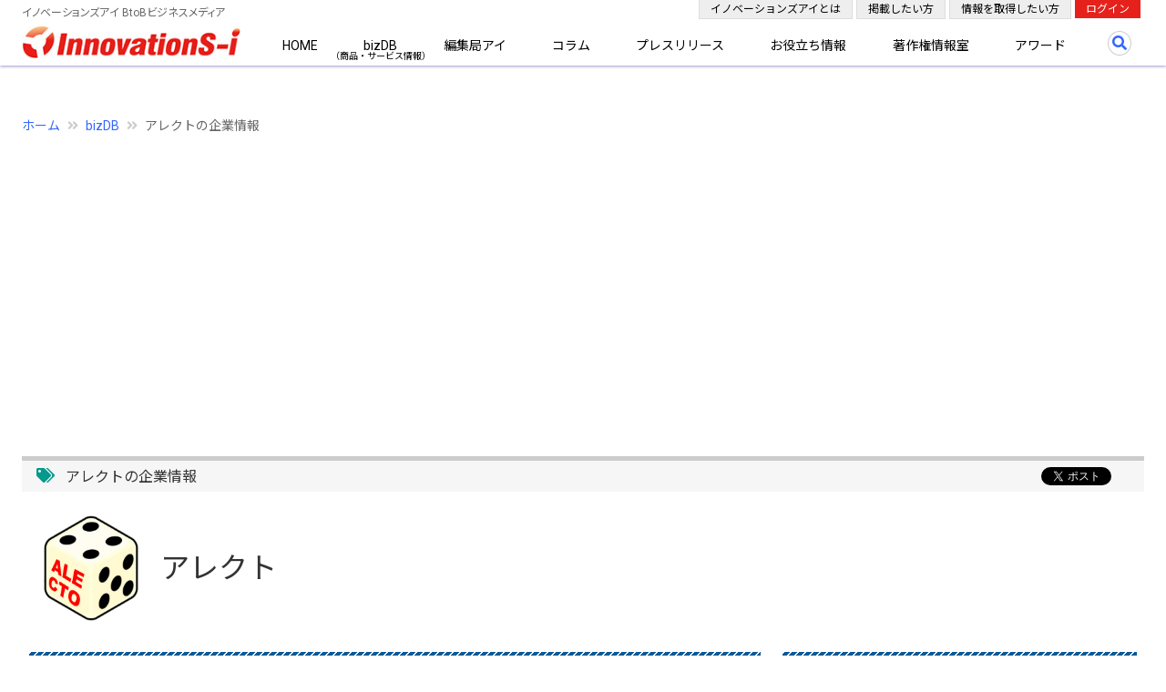

--- FILE ---
content_type: text/html; charset=UTF-8
request_url: https://www.innovations-i.com/is/9451.html
body_size: 6038
content:

	
<!DOCTYPE html>
<html lang="ja">
<head prefix="og: http://ogp.me/ns# fb: http://ogp.me/ns/fb# article: http://ogp.me/ns/article#">
    <meta charset="UTF-8">
    <meta name="viewport" content="width=device-width, initial-scale=1.0">
    <meta http-equiv="X-UA-Compatible" content="IE=edge">
    <title>アレクト（東京都）の企業情報・プレスリリース | イノベーションズアイ BtoBビジネスメディア</title>
            <meta property="og:title" content="アレクト（東京都）の企業情報・プレスリリース | イノベーションズアイ BtoBビジネスメディア">
    
    <meta property="og:type" content="article">

    <meta property="og:url" content="https://www.innovations-i.com/is/9451.html">

    <meta property="og:image" content="https://www.innovations-i.com/image/member/9451/1381236613-640.png">

    <meta name="twitter:card" content="summary">
    <meta name="twitter:site" content="@innovationsi">
    <meta property="og:site_name" content="イノベーションズアイ BtoBビジネスメディア">

    <meta property="og:description" content="アレクトの企業情報。事業内容　　防水・塗装・外壁工事及び調査診断＊建物内外部の塗装・防水・シーリング　（外壁・屋上・屋根・バルコニー・その他内外部全般）＊建物内・外部の補修・調査診断　（内...">
    <meta name="description" content="アレクトの企業情報。事業内容　　防水・塗装・外壁工事及び調査診断＊建物内外部の塗装・防水・シーリング　（外壁・屋上・屋根・バルコニー・その他内外部全般）＊建物内・外部の補修・調査診断　（内...">

    
	<script type="application/ld+json">
		{
			"@context": "https://schema.org",
      		"@type": "Organization",
			"url": "http://alecto.jp",
			"sameAs": "https://www.innovations-i.com/is/9451.html",
			"logo": "https://www.innovations-i.com/image/member/9451/1381236613-640.png",
			"name": "アレクト",
			"description": "事業内容　　防水・塗装・外壁工事及び調査診断＊建物内外部の塗装・防水・シーリング　（外壁・屋上・屋根・バルコニー・その他内外部全般）＊建物内・外部の補修・調査診断　（内外部の損傷診断・補修・タイル張替え・シーリング）"
		}
	</script>

    <link rel="preload" as="image" href="/images/common/innovations-i_logo.jpg">

    <link href="https://cdn.jsdelivr.net/npm/bootstrap@5.2.0-beta1/dist/css/bootstrap.min.css" rel="stylesheet" integrity="sha384-0evHe/X+R7YkIZDRvuzKMRqM+OrBnVFBL6DOitfPri4tjfHxaWutUpFmBp4vmVor" crossorigin="anonymous">
    <link rel="stylesheet" href="https://use.fontawesome.com/releases/v5.15.3/css/all.css" integrity="sha384-SZXxX4whJ79/gErwcOYf+zWLeJdY/qpuqC4cAa9rOGUstPomtqpuNWT9wdPEn2fk" crossorigin="anonymous">
    <link rel="stylesheet" type="text/css" href="/css/style.css?20250828">

    
	<link rel='canonical' href='https://www.innovations-i.com/is/9451.html'>

    <!-- Google tag (gtag.js) -->
    <script async src="https://www.googletagmanager.com/gtag/js?id=G-YXK59P6HL5"></script>
    <script>
        window.dataLayer = window.dataLayer || [];
        function gtag(){dataLayer.push(arguments);}
        gtag('js', new Date());

        gtag('config', 'G-YXK59P6HL5');
    </script>
    <script type="text/javascript">
        (function(c,l,a,r,i,t,y){
            c[a]=c[a]||function(){(c[a].q=c[a].q||[]).push(arguments)};
            t=l.createElement(r);t.async=1;t.src="https://www.clarity.ms/tag/"+i;
            y=l.getElementsByTagName(r)[0];y.parentNode.insertBefore(t,y);
        })(window, document, "clarity", "script", "bvk1m96z8c");
    </script>
</head>
<body >
    <div id="fb-root"></div>
    <script>
        (function(d, s, id) {
            var js, fjs = d.getElementsByTagName(s)[0];
            if (d.getElementById(id)) return;
            js = d.createElement(s); js.id = id;
            js.src = "https://connect.facebook.net/ja_JP/sdk.js#xfbml=1&version=v3.0";
            fjs.parentNode.insertBefore(js, fjs);
        }(document, 'script', 'facebook-jssdk'));
    </script>
    <header class="header">
        <div class="container-fluid">
            <div class="container-xxl position-relative">
                <div class="row">
                    <div class="col">
                        <p class="site_titile">イノベーションズアイ BtoBビジネスメディア</p>
                        <a class="logo" href="/">
                            <img class="img-fluid" src="/images/common/innovations-i_logo.jpg" alt="イノベーションズアイ BtoBビジネスメディア" loading="lazy">
                        </a>
                        <nav class="navigation" role="navigation">
                            <ul class="primary-nav">
                                <li><a href="/">HOME</a></li>
                                <li><a class="ann" href="/biz-db/">bizDB</a></li>
                                <li><a href="/watching-biz/">編集局アイ</a></li>
                                <li><a href="/column/">コラム</a></li>
                                <li><a href="/release/">プレスリリース</a></li>
                                <li><a href="/shien/">お役立ち情報</a></li>
                                <li><a href="/copyright-info/">著作権情報室</a></li>
                                <li><a href="/award/">アワード</a></li>
                                <li class="d-block d-lg-none"><a href="/about/">イノベーションズアイとは</a></li>
                                <li class="d-block d-lg-none"><a href="/plan/">掲載したい方</a></li>
                                <li class="d-block d-lg-none"><a href="/register/mailmag/">情報を取得したい方</a></li>
                                <li class="d-block d-lg-none"><a href="/login/">ログイン</a></li>
                            </ul>
                        </nav>
                        <a class="search-btn" href="#"></a>
                        <div class="google-search-box">
                            <script async src="https://cse.google.com/cse.js?cx=d6bdb848bb27d49d2"></script>
                            <div class="gcse-searchbox-only"></div>
                        </div>
                        <a href="#" class="nav-toggle"><span></span></a>
                        <div class="d-none d-lg-block">
                            <ul class="members_menu">
                                <li class="members_item"><a href="/about/">イノベーションズアイとは</a></li>
                                <li class="members_item"><a href="/plan/">掲載したい方</a></li>
                                <li class="members_item"><a href="/register/mailmag/">情報を取得したい方</a></li>
                                <li><a href="/login/">ログイン</a></li>
                            </ul>
                        </div>
                    </div>
                </div>
            </div>
        </div>
    </header>
	<main class="main">
		<div class="container-fluid">
            <div class="container-xxl">
								<div class="row">
					<div class="col mt-5">
						    <div class="breadcrumb">
        <ul>
            <li><a href="/">ホーム</a></li>
            <li><a href="/biz-db/">bizDB</a></li>
            <li>アレクトの企業情報</li>
        </ul>
    </div>
					</div>
				</div>
				<div class="row">
					<div class="col">
						<section class="content">
							
							<div class="mb-5">
								<div>
    <script async src="https://pagead2.googlesyndication.com/pagead/js/adsbygoogle.js?client=ca-pub-1096073794223281" crossorigin="anonymous"></script>
    <!-- TOP右 -->
    <ins class="adsbygoogle"
        style="display:block;overflow: hidden"
        data-ad-client="ca-pub-1096073794223281"
        data-ad-slot="7750223157"
        data-ad-format="auto"
        data-full-width-responsive="true"></ins>
    <script>
        (adsbygoogle = window.adsbygoogle || []).push({});
    </script>
</div>							</div>
							<div class="company_article">
								<div class="article_sub">
									<span>アレクトの企業情報</span>
									    <ul class="bookmark" id="sns-buttons">
        <li class="twitter">
            <a href="//twitter.com/share" class="twitter-share-button"
                data-url="https://www.innovations-i.com/is/9451.html"
                data-text="アレクト（東京都）の企業情報・プレスリリース"
                data-via="innovationsi"
                data-count="horizontal"
                data-lang="ja">Tweet
            </a>
            <script src="//platform.twitter.com/widgets.js" type="text/javascript" charset="utf-8"></script>
        </li>
        <li class="fb-share-button" data-href="https://www.innovations-i.com/is/9451.html" data-layout="button" data-size="small">
            <a target="_blank" href="https://www.innovations-i.com/is/9451.html" class="fb-xfbml-parse-ignore">シェア</a>
        </li>
    </ul>
									<input id="mem" type="hidden" value="9451">
									<input id="mem_attr" type="hidden" value="is">
								</div>
								<div class="members_logo_name">
									<p class="members_logo"><img class="img-fluid" src="/image/member/9451/1381236613-640.png" alt="アレクトの企業ロゴ"></p>
									<h1 class="company_h1">アレクト</h1>
								</div>
								<div class="article pt-0">
									<input type="hidden" id="initMapLat" value="35.7646838">
									<input type="hidden" id="initMapLng" value="139.3377196">
									<input type="hidden" id="initMapZoom" value="15">
									<div class="row">
										                                        <div class="col-lg-8">
                                            <div class="company_item mt-3 pb-3">
												<h2 class="company_h2">事業概要</h2>
												<div>事業内容　　防水・塗装・外壁工事及び調査診断<br />
<br />
＊建物内外部の塗装・防水・シーリング<br />
　（外壁・屋上・屋根・バルコニー・その他内外部全般）<br />
＊建物内・外部の補修・調査診断<br />
　（内外部の損傷診断・補修・タイル張替え・シーリング）<br />
</div>
												</div>
											<div class=" mt-5 pb-3">
												<div>
    <!-- TOP右 -->
    <ins class="adsbygoogle"
        style="display:block;overflow: hidden"
        data-ad-client="ca-pub-1096073794223281"
        data-ad-slot="7750223157"
        data-ad-format="auto"
        data-full-width-responsive="true"></ins>
    <script>
        (adsbygoogle = window.adsbygoogle || []).push({});
    </script>
</div>											</div>
                                        </div>
                                        <div class="col-lg-4 mb-5">
											<div class="row">
												<div class="col">
													<div class="company_items mt-3 pb-3">
														<h2 class="company_h2">企業・団体概要</h2>
														<table class="table table-striped table-light">
															<tr>
																<th class="width5">名称</th>
																<td class="lh-base">アレクト</td>
															</tr>
															<tr>
																<th>所在地</th>
																<td class="lh-base">
																	〒190-1224<br>																	東京都																																		西多摩郡瑞穂町南平2-20-2-307																</td>
															</tr>
															<tr>
																<th>設立</th>
																<td>2013年8月</td>
															</tr>
															<tr>
																<th>URL</th>
																<td class="lh-base"><a href="http://alecto.jp" target="_blank" rel="noopener">http://alecto.jp</a></td>
															</tr>
														</table>
                                                    </div>
													<div class="mt-3 pb-3">
														<div>
    <!-- TOP右 -->
    <ins class="adsbygoogle"
        style="display:block;overflow: hidden"
        data-ad-client="ca-pub-1096073794223281"
        data-ad-slot="7750223157"
        data-ad-format="auto"
        data-full-width-responsive="true"></ins>
    <script>
        (adsbygoogle = window.adsbygoogle || []).push({});
    </script>
</div>                                                    </div>
                                                </div>
											</div>
										</div>

									</div>
								</div>
							</div>
						</section>
					</div>
				</div>
			</div>
		</div>
	</main>
	    <footer class="footer">
        <div class="container-fluid footer_nav1">
            <div class="container-xxl">
                <div class="row">
                    <div class="col-sm-11 offset-sm-1">
                        <div class="row">
                            <div class="col-lg-4 col-md-3 col-sm-6 col-10 offset-sm-0 offset-2">
                                <ul class="mb-5">
                                    <li><a href="/">HOME</a></li>
                                    <li class="mb-3"><a href="/biz-db/">bizDB</a>
                                        <ul class="lh-sm">
                                            <li><a href="/biz-db/guide/">bizDBガイド</a></li>
                                            <li><a href="/biz-db/about/">bizDBとは</a></li>
                                        </ul>
                                    </li>
                                    <li class="mb-3"><a href="/watching-biz/">編集局アイ</a>
                                        <ul class="lh-sm">
                                            <li><a href="/watching-news/">編集局ニュース</a></li>
                                            <li><a href="/interview/">インタビュー</a></li>
                                            <li><a href="/column/category/23.html">編集局コラム</a></li>
                                            <li><a href="/public-relations/">広報（Public Relations）</a></li>
                                            <li><a href="/feature/">特集</a></li>
                                        </ul>
                                    </li>
                                    
                                </ul>
                            </div>
                            <div class="col-lg-4 col-md-4 col-sm-6 col-10 offset-sm-0 offset-2">
                                <ul class="mb-5">
                                    <li><a href="/column/">コラム</a></li>
                                    <li class="mb-3"><a href="/release/">プレスリリース</a>
                                        <ul class="lh-sm">
                                            <li><a href="/release/howto/">プレスリリースの書き方</a></li>
                                        </ul>
                                    </li>
                                    <li class="mb-3"><a href="/shien/">お役立ち情報</a>
                                        <ul class="lh-sm">
                                            <li><a href="/seminar/">ビジネスセミナー・イベント情報</a></li>
                                            <li><a href="/subsidy/">補助金活用Q&amp;A</a></li>
                                            <li><a href="/ma/">M&amp;Aに関するQ&amp;A</a></li>
                                            <li><a href="/shien/content/">ビジネス書式・虎の巻</a></li>
                                        </ul>
                                    </li>
                                    <li><a href="/copyright-info/">弁理士の著作権情報室</a></li>
                                </ul>
                            </div>
                            <div class="col-lg-4 col-md-5 col-sm-12 col-10 offset-sm-0 offset-2">
                                <ul class="mb-5">
                                    <li><a href="/award/">革新ビジネスアワード</a></li>
                                    <li><a href="/about/">「イノベーションズアイ」とは</a></li>
                                    <li><a href="/plan/">掲載したい方</a></li>
                                    <li><a href="/register/mailmag/">情報を取得したい方</a></li>
                                    <li class="py-2">
                                        <a class="px-2 text-decoration-none opacity-50" href="https://twitter.com/innovationsi" target="_blank" rel="noopener nofollow">
                                            <img class="img-fluid" alt="Innovations-i X（Twitter）" src="/images/common/x-logo-black.png" loading="lazy">
                                        </a>
                                        <a class="px-2 text-decoration-none opacity-50" href="https://www.facebook.com/innovationsi" target="_blank" rel="noopener nofollow">
                                            <img class="img-fluid" alt="Innovations-i Facebook" src="/images/common/fb-logo32.png" loading="lazy">
                                        </a>
                                    </li>
                                </ul>
                            </div>
                        </div>
                    </div>
                </div>
            </div>
        </div>
        <div class="managements_list">
            <div class="text-center p-3">
                <a href="/">
                    <img class="img-fluid" width="160" src="/images/common/logo_438-80.png" alt="BtoBビジネスメディア イノベーションズアイ" loading="lazy">
                </a>
            </div>
            <div class="text-center p-3">
                <a href="https://club.innovations-i.com/" target="_blank" rel="noopener">
                    <img class="img-fluid" width="160" src="/about/images/exective-club-logo.png" alt="イノベーションズアイ 経営者クラブ" loading="lazy">
                </a>
            </div>
            <div class="text-center p-3">
                <a href="https://expert-hub.innovations-i.com/" target="_blank" rel="noopener">
                    <img class="img-fluid" width="160" src="/about/images/ex-logo.png" alt="イノベーションズアイ支援機関 専門家紹介サイト" loading="lazy">
                </a>
            </div>
            <div class="text-center p-3">
                <a href="https://entre.innovations-i.com/" target="_blank" rel="noopener">
                    <img class="img-fluid" width="160" src="/about/images/entre-logo.png" alt="Entrepreneur 起業家のための情報メディア" loading="lazy">
                </a>
            </div>
            <div class="text-center p-3">
                <a href="https://global.innovations-i.com/" target="_blank" rel="noopener">
                    <img class="img-fluid" width="160" src="/about/images/global-logo.png" alt="Global Business Information グローバルビジネス情報サイト" loading="lazy">
                </a>
            </div>
            <div class="text-center p-3">
                <a href="https://www.opi-consortium.com/" target="_blank" rel="noopener">
                    <img class="img-fluid" width="160" src="/about/images/opic-logo.png" alt="OPIC ものづくりイノベーション" loading="lazy">
                </a>
                </div>
            <div class="text-center p-3">
                <a href="https://seichoukigyou.com/" target="_blank" rel="noopener">
                    <img class="img-fluid" width="160" src="/about/images/logo_s.png" alt="就活支援ジャーナル by 優良成長企業認定委員会" loading="lazy">
                </a>
            </div>
        </div>
        <div class="container-fluid footer_nav2">
            <div class="container-xxl">
                <div class="row">
                    <ul class="common_nav">
                        <li><a href="https://www.innovations-i.co.jp/privacy-policy/" target="_blank">プライバシーポリシー</a></li>
                        <li><a href="/kiyaku/">利用規約</a></li>
                        <li><a href="/information/">事務局からのお知らせ</a></li>
                        <li><a href="/contact/">お問い合わせ</a></li>
                    </ul>
                    <p class="text-sm-center">運営：<a href="https://www.innovations-i.co.jp/" target="_blank">イノベーションズアイ株式会社</a></p>
                    <p class="text-sm-center">イノベーションズアイに記載の記事・写真・図表など無断転載を禁止します。</p>
                    <p class="text-center">&copy; 2010-2026 InnovationS-i. All rights reserved.</p>
                </div>
            </div>
        </div>
        <p class="goto-top">TOP</p>
    </footer>
    <script src="https://ajax.googleapis.com/ajax/libs/jquery/3.0.0/jquery.min.js"></script>
    <script src="https://cdn.jsdelivr.net/npm/bootstrap@5.2.0-beta1/dist/js/bootstrap.bundle.min.js" integrity="sha384-pprn3073KE6tl6bjs2QrFaJGz5/SUsLqktiwsUTF55Jfv3qYSDhgCecCxMW52nD2" crossorigin="anonymous"></script>
    <script src="/js/main.js?2025"></script>
    <!--<div id="bannerLayer"></div>-->
    <!-- <div id="cookieBanner">
        <p class="text-0_625">当サイトでは、クッキーを使用して体験向上、利用状況の分析、広告配信を行っています。</p>
        <p class="text-0_625">詳細は&nbsp;<a href="/kiyaku/" class="text-decoration-underline text-white">利用規約</a>&nbsp;と&nbsp;<a href="https://www.innovations-i.co.jp/privacy-policy/" class="text-decoration-underline text-white" rel="noopener">プライバシーポリシー</a>&nbsp;をご覧ください。</p>
        <p class="text-0_625">続行することで、これらに同意したことになります。</p>
        <div class="text-end"><button id="acceptCookies">閉じる</button></div>
    </div> -->
    
	<script src='/js/seemorelist.js' defer></script>

	<script>
		const ASYNC_RANKING_CONFIG = {
			shouldRun: false,
			contentType: 1,
			actionType: 1,
			contentId: 9451,
			companyId: 9451,
			loginId: 0,
		};
	</script>
	<script src='/js/async_ranking.js'></script>
</body>
</html>


--- FILE ---
content_type: text/html; charset=utf-8
request_url: https://www.google.com/recaptcha/api2/aframe
body_size: 114
content:
<!DOCTYPE HTML><html><head><meta http-equiv="content-type" content="text/html; charset=UTF-8"></head><body><script nonce="CWP6GV7H_obxoH5sVWmq0A">/** Anti-fraud and anti-abuse applications only. See google.com/recaptcha */ try{var clients={'sodar':'https://pagead2.googlesyndication.com/pagead/sodar?'};window.addEventListener("message",function(a){try{if(a.source===window.parent){var b=JSON.parse(a.data);var c=clients[b['id']];if(c){var d=document.createElement('img');d.src=c+b['params']+'&rc='+(localStorage.getItem("rc::a")?sessionStorage.getItem("rc::b"):"");window.document.body.appendChild(d);sessionStorage.setItem("rc::e",parseInt(sessionStorage.getItem("rc::e")||0)+1);localStorage.setItem("rc::h",'1768950816785');}}}catch(b){}});window.parent.postMessage("_grecaptcha_ready", "*");}catch(b){}</script></body></html>